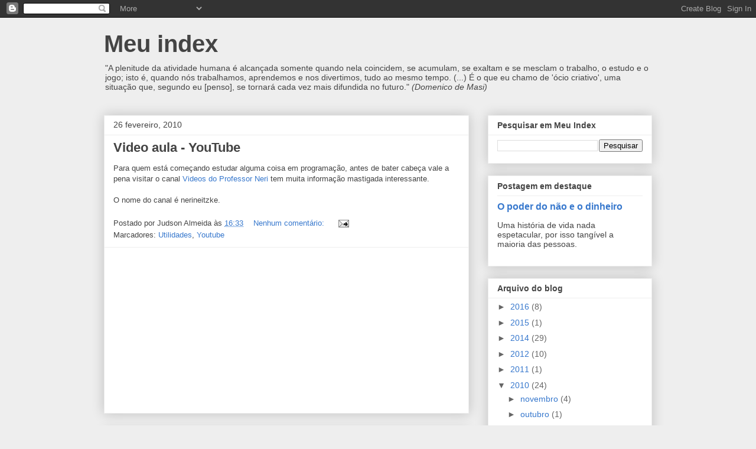

--- FILE ---
content_type: text/html; charset=utf-8
request_url: https://www.google.com/recaptcha/api2/aframe
body_size: 268
content:
<!DOCTYPE HTML><html><head><meta http-equiv="content-type" content="text/html; charset=UTF-8"></head><body><script nonce="5MqaEKCn5qFfZrCOKpmEVQ">/** Anti-fraud and anti-abuse applications only. See google.com/recaptcha */ try{var clients={'sodar':'https://pagead2.googlesyndication.com/pagead/sodar?'};window.addEventListener("message",function(a){try{if(a.source===window.parent){var b=JSON.parse(a.data);var c=clients[b['id']];if(c){var d=document.createElement('img');d.src=c+b['params']+'&rc='+(localStorage.getItem("rc::a")?sessionStorage.getItem("rc::b"):"");window.document.body.appendChild(d);sessionStorage.setItem("rc::e",parseInt(sessionStorage.getItem("rc::e")||0)+1);localStorage.setItem("rc::h",'1768584682462');}}}catch(b){}});window.parent.postMessage("_grecaptcha_ready", "*");}catch(b){}</script></body></html>